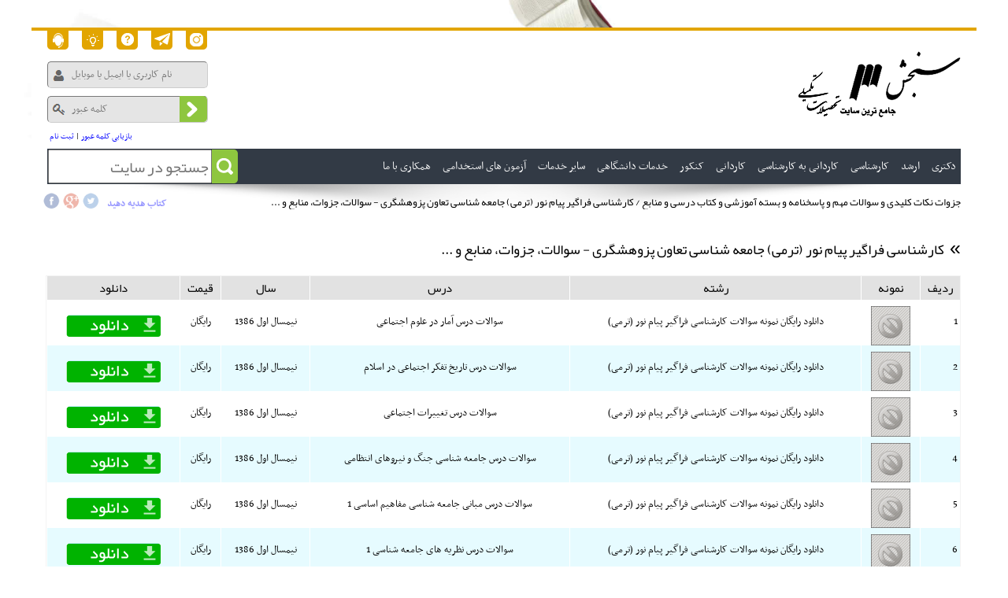

--- FILE ---
content_type: text/html; charset=UTF-8
request_url: https://sanjesh3.org/%D8%AC%D8%A7%D9%85%D8%B9%D9%87%20%D8%B4%D9%86%D8%A7%D8%B3%DB%8C%20%D8%AA%D8%B9%D8%A7%D9%88%D9%86%20%D9%BE%D8%B2%D9%88%D9%87%D8%B4%DA%AF%D8%B1%DB%8C/%DA%A9%D8%A7%D8%B1%D8%B4%D9%86%D8%A7%D8%B3%DB%8C-%D9%81%D8%B1%D8%A7%DA%AF%DB%8C%D8%B1-%D9%BE%DB%8C%D8%A7%D9%85-%D9%86%D9%88%D8%B1-%D8%AA%D8%B1%D9%85%DB%8C-%D8%B3%D9%88%D8%A7%D9%84%D8%A7%D8%AA.html
body_size: 5161
content:
    <!DOCTYPE html>
    <html lang="fa" dir="rtl">

    <head>
        <base href="/" />
        <meta http-equiv="Content-Type" content="text/html; charset=utf-8" />
        <title>  کارشناسی فراگیر پیام نور (ترمی) جامعه شناسی تعاون پزوهشگری - سوالات، جزوات، منابع و ...</title>
        <meta name="keywords" content="جزوات,نکات,کلیدی,سوالات,مهم,پاسخنامه,بسته,آموزشی,کتاب,درسی,منابع,کارشناسی,فراگیر,پیام,نور,جامعه,شناسی,تعاون,پزوهشگری" />
        <meta name="description" content="جزوات نکات کلیدی و سوالات مهم و پاسخنامه و بسته آموزشی و کتاب درسی و منابع /  کارشناسی فراگیر پیام نور (ترمی) جامعه شناسی تعاون پزوهشگری - سوالات  جزوات  منابع و ...-منابع,جزوات,سوالات (آزمو" />
                <meta name="developer" content="B.Sedighzadeh - UNTROP.ir" />
        <meta name="author" content="موسسه فرهنگی دانشورز - Sanjesh3.org" />
        <meta name="robots" content="INDEX,FOLLOW" />
        <meta name="google-site-verification" content="n17gVdlueYmv3dD-vzg48ya4QBm4PxSX3QqEqEsyvoo" />
                <meta name="viewport" content="width=device-width, initial-scale=1.0" />
                <link rel="stylesheet" href="/css/site.css?v=49" type="text/css" media="screen" />
        <link rel="shortcut icon" href="/images/sanjesh3_logo.ico" type="image/x-icon" />
        <link rel="icon" href="/images/sanjesh3_logo.ico" type="image/x-icon" />
        <link rel="publisher" href="https://plus.google.com/+Sanjesh3Org" />

        <!-- Schema.org markup for Google+ -->
        <meta itemprop="name" content="  کارشناسی فراگیر پیام نور (ترمی) جامعه شناسی تعاون پزوهشگری - سوالات، جزوات، منابع و ...">
        <meta itemprop="description" content="جزوات نکات کلیدی و سوالات مهم و پاسخنامه و بسته آموزشی و کتاب درسی و منابع /  کارشناسی فراگیر پیام نور (ترمی) جامعه شناسی تعاون پزوهشگری - سوالات  جزوات  منابع و ...-منابع,جزوات,سوالات (آزمو">
        <meta itemprop="image" content="images/sanjesh3.jpg">
        <meta itemprop="author" content="موسسه فرهنگی دانشورز - Sanjesh3.org">
        <meta itemprop="publisher" content="موسسه فرهنگی دانشورز - Sanjesh3.org">
        <meta name="enamad" content="672084465" />
        <!-- Twitter Card data -->
        <meta name="twitter:card" content="Sanjesh3.org">
        <meta name="twitter:site" content="@Sanjesh3org">
        <meta name="twitter:title" content="  کارشناسی فراگیر پیام نور (ترمی) جامعه شناسی تعاون پزوهشگری - سوالات، جزوات، منابع و ...">
        <meta name="twitter:description" content="جزوات نکات کلیدی و سوالات مهم و پاسخنامه و بسته آموزشی و کتاب درسی و منابع /  کارشناسی فراگیر پیام نور (ترمی) جامعه شناسی تعاون پزوهشگری - سوالات  جزوات  منابع و ...-منابع,جزوات,سوالات (آزمو">
        <meta name="twitter:creator" content="@Sanjesh3org">
        <meta name="twitter:image:src" content="http://sanjesh3.org/images/sanjesh3.jpg">

        <!-- Open Graph data -->
        <meta property="og:title" content="  کارشناسی فراگیر پیام نور (ترمی) جامعه شناسی تعاون پزوهشگری - سوالات، جزوات، منابع و ..." />
        <meta property="og:type" content="article" />
        <meta property="og:url" content="http://Sanjesh3.org/" />
        <meta property="og:image" content="http://sanjesh3.org/images/sanjesh3.jpg" />
        <meta property="og:description" content="جزوات نکات کلیدی و سوالات مهم و پاسخنامه و بسته آموزشی و کتاب درسی و منابع /  کارشناسی فراگیر پیام نور (ترمی) جامعه شناسی تعاون پزوهشگری - سوالات  جزوات  منابع و ...-منابع,جزوات,سوالات (آزمو" />
        <meta property="og:site_name" content="Sanjesh3.org" />
        <!--<meta property="fb:admins" content="Facebook numberic ID" /> -->

        <script type="text/javascript" src="/js/js.js"></script>
        <script type="text/javascript" src="/js/init.js?v=6"></script>
        <script type="text/javascript" src="/js/flex.js"></script>

        <script type="application/ld+json">
            {
                "@context": "http://schema.org",
                "@type": "Organization",
                "name": "Sanjesh3",
                "url": "http://Sanjesh3.org",
                "sameAs": [
                    "https://twitter.com/Sanjesh3org",
                    "https://plus.google.com/+Sanjesh3Org",
                    "https://www.facebook.com/sanjesh3.org",
                    "https://sanjesh3.org/blog/",
                    "https://www.instagram.com/sanjesh3_org/"
                ]
            }
        </script>
        
        
        <script async src="https://www.googletagmanager.com/gtag/js?id=UA-59380581-2"></script>
        <script>
            window.dataLayer = window.dataLayer || [];

            function gtag() {
                dataLayer.push(arguments);
            }
            gtag('js', new Date());

            gtag('config', 'UA-59380581-2');
        </script>

    </head>

    <body>
        <div id="container">
                            <header>
                    <div id="btn">
                        <a id="support" href="/contact/" title="پشتیبانی و ارتباط با ما">&nbsp;</a>
                        <a id="aboutus" href="/content/about-us.html" title="درباره ما">&nbsp;</a>
                        <a id="faqs" href="/content/راهنمای-خرید.html" title="راهنمای خرید">&nbsp;</a>
                        <a id="telegram" target="_blank" href="https://telegram.me/sanjesh3org" title="کانال ما در تلگرام">&nbsp;</a>
                        <a id="instagram" target="_blank" href="https://www.instagram.com/sanjesh3_org/" title="اینستاگرام" alt="اینستاگرام">&nbsp;</a>
                    </div>
                    <a href="https://sanjesh3.org"><img id="logo" src="images/sanjesh3.png" alt="Sanjesh3" /></a>
                    
                        <form method="post" action="" novalidate="novalidate" data-validate>
                            <input type="text" maxlength="30" name="user" id="user" required placeholder="نام کاربری یا ایمیل یا موبایل"  />
                            <input type="password" name="pass" placeholder="کلمه عبور" id="pass" maxlength="30" required  />
                            <input type="submit" class="button" value="" />

                            <div id="links">
                                <a href="/forgot/">بازیابی کلمه عبور</a> |
                                <a href="/signup/">ثبت نام</a>
                            </div>

                            <input name="mode" type="hidden" value="login" />
                        </form>
                    
                    <nav>
                        <div id="searchBox">
                            <input type="text" id="q" placeholder="جستجو در سایت" value="" />
                            <input type="submit" class="button" value="" />
                        </div>
                        <div id="menuTrigger"></div>
                        <ul id="menu">

                                                            <li>دکتری                                                                            <ul>
                                                                                            <li><a href="/دکتری-سراسری-نیمه-متمرکز-جزوات-سوالات-PHD.html">دکتری سراسری نیمه متمرکز</a>
                                                                                                <li><a href="/دکتری-آزاد-جزوات-سوالات-PHD.html">دکتری آزاد</a>
                                                                                                <li><a href="/دکتری-پیام-نور-جزوات-سوالات-PHD.html">دکتری پیام نور</a>
                                                                                                <li><a href="/دکتری-وزارت-بهداشت-جزوات-سوالات-PHD.html">دکتری وزارت بهداشت</a>
                                                                                                <li><a href="/دکتری-تخصصی-وزارت-بهداشت.html">دکتری تخصصی وزارت بهداشت</a>
                                                                                        </ul>
                                                                    </li>
                                                            <li>ارشد                                                                            <ul>
                                                                                            <li><a href="/ارشد-سراسری-جزوات-سوالات.html">کارشناسی ارشد سراسری</a>
                                                                                                <li><a href="/ارشد-آزاد-جزوات-سوالات.html">کارشناسی ارشد آزاد</a>
                                                                                                <li><a href="/ارشد-وزارت-بهداشت-جزوات-سوالات.html">ارشد وزارت بهداشت</a>
                                                                                                <li><a href="/ارشد-فراگیر-پیام-نور-جزوات-سوالات.html">ارشد فراگیر پیام نور</a>
                                                                                                <li><a href="/ارشد-علمی-کاربردی-جزوات-سوالات.html">ارشد علمی کاربردی</a>
                                                                                                <li><a href="/کارشناسی-ارشد-پیام-نور-ترمی-سوالات.html">کارشناسی ارشد پیام نور (ترمی)</a>
                                                                                        </ul>
                                                                    </li>
                                                            <li>کارشناسی                                                                            <ul>
                                                                                            <li><a href="/کارشناسی-پیوسته-آزاد-جزوات-سوالات.html">کارشناسی پیوسته آزاد</a>
                                                                                                <li><a href="/کارشناسی-ناپیوسته-آزاد-جزوات-سوالات.html">کارشناسی ناپیوسته آزاد</a>
                                                                                                <li><a href="/کارشناسی-پیوسته-علمی-کاربردی-جزوات-سوالات.html">کارشناسی پیوسته علمی کاربردی</a>
                                                                                                <li><a href="/کارشناسی-ناپیوسته-علمی-کاربردی-جزوات-سوالات.html">کارشناسی ناپیوسته علمی کاربردی</a>
                                                                                                <li><a href="/کارشناسی-ناپیوسته-جامع-پودمانی-جزوات-سوالات.html">کارشناسی ناپیوسته جامع پودمانی</a>
                                                                                                <li><a href="/مهندسی-فناوری-و-کارشناسی-حرفه-ای-ناپیوسته-نظام-آموزش-مهارتی-جزوات-سوالات.html">مهندسی فناوری و کارشناسی حرفه ای ناپیوسته مهارتی</a>
                                                                                                <li><a href="/فراگیر-پیام-نور-کارشناسی-جزوات-سوالات.html">کارشناسی فراگیر پیام نور</a>
                                                                                                <li><a href="/کارشناسی-فراگیر-پیام-نور-ترمی-سوالات.html">کارشناسی فراگیر پیام نور (ترمی)</a>
                                                                                        </ul>
                                                                    </li>
                                                            <li>کاردانی به کارشناسی                                                                            <ul>
                                                                                            <li><a href="/کاردانی-به-کارشناسی-جزوات-سوالات.html">کاردانی به کارشناسی سراسری</a>
                                                                                                <li><a href="/کاردانی-به-کاشناسی-آزاد-جزوات-سوالات.html">کاردانی به کارشناسی آزاد</a>
                                                                                                <li><a href="/فراگیر-پیام-نور-کاردانی-به-کارشناسی-جزوات-سوالات.html">کاردانی به کارشناسی فراگیر پیام نور</a>
                                                                                        </ul>
                                                                    </li>
                                                            <li>کاردانی                                                                            <ul>
                                                                                            <li><a href="/کاردانی-پیوسته-آزاد-جزوات-سوالات.html">کاردانی پیوسته آزاد</a>
                                                                                                <li><a href="/کاردانی-تاپیوسته-آزاد-جزوات-سوالات.html">کاردانی ناپیوسته آزاد</a>
                                                                                                <li><a href="/کاردانی-علمی-کاربردی-جزوات-سوالات.html">کاردانی علمی کاربردی</a>
                                                                                                <li><a href="/کاردانی-جامع-پودمانی-جزوات-سوالات.html">کاردانی جامع پودمانی</a>
                                                                                                <li><a href="/کاردانی-نظام-جدید-فنی-و-حرفه-ای-جزوات-سوالات.html">کاردانی نظام جدید فنی و حرفه ای</a>
                                                                                        </ul>
                                                                    </li>
                                                            <li>کنکور                                                                            <ul>
                                                                                            <li><a href="/کنکور-سراسری-جزوات-سوالات.html">کنکور دانشگاه سراسری</a>
                                                                                                <li><a href="/کنکور-آزاد-جزوات-سوالات.html">کنکور دانشگاه آزاد</a>
                                                                                                <li><a href="/سوم-دبیرستان-هنرستان-سوالات.html">سوم دبیرستان، هنرستان</a>
                                                                                        </ul>
                                                                    </li>
                            
                            <li><a href="/جزوه-پرسشنامه-پاورپوینت.html"> خدمات دانشگاهی</a>
                                <ul>

                                    <li><a href="/جزوه-دانشگاهی/">جزوه دانشگاهی</a></li>
                                    <li><a href="/پرسشنامه/">پرسشنامه</a></li>
                                    <li><a href="/پاورپوینت/">پاورپوینت</a></li>
                                    <li><a href="/مقالات/">مقالات</a></li>
                                </ul>
                            </li>

                            <li>سایر خدمات
                                <ul>
                                    <li><a href="/faqs/">پرسش و پاسخ های متداول</a></li>
                                    <li><a href="/refer/">بازاریابی و مشارکت</a></li>
                                    <li><a href="/facebook/">اشتراک گذاری در Facebook</a></li>
                                    <li><a href="/news/">اخبار</a></li>
                                    <li><a href="/سوالات/">سوالات و پاسخ سوالات متفرقه</a></li>
                                    <li><a href="https://sanjesh3.org/blog/" target="_blank">وبلاگ</a></li>
                                    <li><a href="/دفترچه-آزمون-ها/">دفترچه ثبت نام آزمون ها</a></li>
                                    <li><a href="/منابع-آزمون/">منابع آزمون</a></li>
                                    <li><a href="/منابع-سوالات-آزمون-های-استخدامی-english/">زبان انگلیسی</a></li>
                                    <li><a href="/class/">کلاس ها</a></li>
                                    <li><a href="/multi/">ویدیو های آموزشی</a></li>
                                </ul>
                            </li>
                            <li><a href="/منابع-سوالات-آزمون-های-استخدامی/">آزمون های استخدامی</a></li>

                            <li>همکاری با ما
                                <ul>
                                    <li><a href="/request/#teacher">تقاضای تدریس</a></li>
                                    <li><a href="/newRemote/">دورکاری</a></li>
                                </ul>
                            </li>
                        </ul>

                    </nav>

                    <div id="location">
                        <b>
                            جزوات نکات کلیدی و سوالات مهم و پاسخنامه و بسته آموزشی و کتاب درسی و منابع /  کارشناسی فراگیر پیام نور (ترمی) جامعه شناسی تعاون پزوهشگری - سوالات، جزوات، منابع و ...                        </b>
                        <strong id="sharing">
                            <a href="https://www.facebook.com/sharer.php?u=http://sanjesh3.org/%D8%AC%D8%A7%D9%85%D8%B9%D9%87%20%D8%B4%D9%86%D8%A7%D8%B3%DB%8C%20%D8%AA%D8%B9%D8%A7%D9%88%D9%86%20%D9%BE%D8%B2%D9%88%D9%87%D8%B4%DA%AF%D8%B1%DB%8C/%DA%A9%D8%A7%D8%B1%D8%B4%D9%86%D8%A7%D8%B3%DB%8C-%D9%81%D8%B1%D8%A7%DA%AF%DB%8C%D8%B1-%D9%BE%DB%8C%D8%A7%D9%85-%D9%86%D9%88%D8%B1-%D8%AA%D8%B1%D9%85%DB%8C-%D8%B3%D9%88%D8%A7%D9%84%D8%A7%D8%AA.html&t=  کارشناسی فراگیر پیام نور (ترمی) جامعه شناسی تعاون پزوهشگری - سوالات، جزوات، منابع و ..." target="_blank"><img src="images/ico_facebook.png" title="به اشتراک گذاری در Facebook" alt="به اشتراک گذاری در Facebook"></a>
                            <a href="https://plus.google.com/share?url=http%3A%2F%2Fsanjesh3.org%2F%25D8%25AC%25D8%25A7%25D9%2585%25D8%25B9%25D9%2587%2520%25D8%25B4%25D9%2586%25D8%25A7%25D8%25B3%25DB%258C%2520%25D8%25AA%25D8%25B9%25D8%25A7%25D9%2588%25D9%2586%2520%25D9%25BE%25D8%25B2%25D9%2588%25D9%2587%25D8%25B4%25DA%25AF%25D8%25B1%25DB%258C%2F%25DA%25A9%25D8%25A7%25D8%25B1%25D8%25B4%25D9%2586%25D8%25A7%25D8%25B3%25DB%258C-%25D9%2581%25D8%25B1%25D8%25A7%25DA%25AF%25DB%258C%25D8%25B1-%25D9%25BE%25DB%258C%25D8%25A7%25D9%2585-%25D9%2586%25D9%2588%25D8%25B1-%25D8%25AA%25D8%25B1%25D9%2585%25DB%258C-%25D8%25B3%25D9%2588%25D8%25A7%25D9%2584%25D8%25A7%25D8%25AA.html" target="_blank"><img src="images/ico_googleplus.png" title="به اشتراک گذاری در Google+" alt="به اشتراک گذاری در Google+"></a>
                            <a href="https://www.twitter.com/share?url=http%3A%2F%2Fsanjesh3.org%2F%25D8%25AC%25D8%25A7%25D9%2585%25D8%25B9%25D9%2587%2520%25D8%25B4%25D9%2586%25D8%25A7%25D8%25B3%25DB%258C%2520%25D8%25AA%25D8%25B9%25D8%25A7%25D9%2588%25D9%2586%2520%25D9%25BE%25D8%25B2%25D9%2588%25D9%2587%25D8%25B4%25DA%25AF%25D8%25B1%25DB%258C%2F%25DA%25A9%25D8%25A7%25D8%25B1%25D8%25B4%25D9%2586%25D8%25A7%25D8%25B3%25DB%258C-%25D9%2581%25D8%25B1%25D8%25A7%25DA%25AF%25DB%258C%25D8%25B1-%25D9%25BE%25DB%258C%25D8%25A7%25D9%2585-%25D9%2586%25D9%2588%25D8%25B1-%25D8%25AA%25D8%25B1%25D9%2585%25DB%258C-%25D8%25B3%25D9%2588%25D8%25A7%25D9%2584%25D8%25A7%25D8%25AA.html" target="_blank"><img src="images/ico_twitter.png" title="به اشتراک گذاری در Twitter" alt="به اشتراک گذاری در Twitter"></a>

                            <a class="g-plusone" data-size="medium"></a>
                            <a class="linkPage" href="/content/book-gift.html" style="line-height: 30px;">کتاب هدیه دهید</a>
                        </strong>
                    </div>
                </header>
            
            
            <div id="content" >
                                    <h1>  کارشناسی فراگیر پیام نور (ترمی) جامعه شناسی تعاون پزوهشگری - سوالات، جزوات، منابع و ...</h1>
                                            


            <div class="table">
            <div class="row head">
                <div>ردیف</div>
                <div>نمونه</div>
                <div>رشته</div>
                <div>درس</div>
                <div>سال</div>
                <div>قیمت</div>
                <div>دانلود</div>

            </div>
                            <div class="row">
                    <div>1</div>
                    <div><a href="../files/share/" target="_blank"><img src="/img/|images|noimage.gif/50x50/0/" alt=" کارشناسی فراگیر پیام نور (ترمی) " /></a></div>
                    <div> دانلود رایگان نمونه سوالات  کارشناسی فراگیر پیام نور (ترمی)  </div>
                    <div>سوالات درس آمار در علوم اجتماعی</div>
                    <div>نیمسال اول 1386</div>
                    <div>رایگان</div>
                    <div>
                        <a href="/download/?cID=13880&type=U&id=13880"><img src="/images/btn_download.gif" title="دریافت فایل" /></a>                    </div>
                </div>

                            <div class="row">
                    <div>2</div>
                    <div><a href="../files/share/" target="_blank"><img src="/img/|images|noimage.gif/50x50/0/" alt=" کارشناسی فراگیر پیام نور (ترمی) " /></a></div>
                    <div> دانلود رایگان نمونه سوالات  کارشناسی فراگیر پیام نور (ترمی)  </div>
                    <div>سوالات درس تاریخ تفکر اجتماعی در اسلام</div>
                    <div>نیمسال اول 1386</div>
                    <div>رایگان</div>
                    <div>
                        <a href="/download/?cID=13897&type=U&id=13897"><img src="/images/btn_download.gif" title="دریافت فایل" /></a>                    </div>
                </div>

                            <div class="row">
                    <div>3</div>
                    <div><a href="../files/share/" target="_blank"><img src="/img/|images|noimage.gif/50x50/0/" alt=" کارشناسی فراگیر پیام نور (ترمی) " /></a></div>
                    <div> دانلود رایگان نمونه سوالات  کارشناسی فراگیر پیام نور (ترمی)  </div>
                    <div>سوالات درس تغییرات اجتماعی</div>
                    <div>نیمسال اول 1386</div>
                    <div>رایگان</div>
                    <div>
                        <a href="/download/?cID=13910&type=U&id=13910"><img src="/images/btn_download.gif" title="دریافت فایل" /></a>                    </div>
                </div>

                            <div class="row">
                    <div>4</div>
                    <div><a href="../files/share/" target="_blank"><img src="/img/|images|noimage.gif/50x50/0/" alt=" کارشناسی فراگیر پیام نور (ترمی) " /></a></div>
                    <div> دانلود رایگان نمونه سوالات  کارشناسی فراگیر پیام نور (ترمی)  </div>
                    <div>سوالات درس جامعه شناسی جنگ و نیروهای انتظامی</div>
                    <div>نیمسال اول 1386</div>
                    <div>رایگان</div>
                    <div>
                        <a href="/download/?cID=13912&type=U&id=13912"><img src="/images/btn_download.gif" title="دریافت فایل" /></a>                    </div>
                </div>

                            <div class="row">
                    <div>5</div>
                    <div><a href="../files/share/" target="_blank"><img src="/img/|images|noimage.gif/50x50/0/" alt=" کارشناسی فراگیر پیام نور (ترمی) " /></a></div>
                    <div> دانلود رایگان نمونه سوالات  کارشناسی فراگیر پیام نور (ترمی)  </div>
                    <div>سوالات درس مبانی جامعه شناسی مفاهیم اساسی 1</div>
                    <div>نیمسال اول 1386</div>
                    <div>رایگان</div>
                    <div>
                        <a href="/download/?cID=13991&type=U&id=13991"><img src="/images/btn_download.gif" title="دریافت فایل" /></a>                    </div>
                </div>

                            <div class="row">
                    <div>6</div>
                    <div><a href="../files/share/" target="_blank"><img src="/img/|images|noimage.gif/50x50/0/" alt=" کارشناسی فراگیر پیام نور (ترمی) " /></a></div>
                    <div> دانلود رایگان نمونه سوالات  کارشناسی فراگیر پیام نور (ترمی)  </div>
                    <div>سوالات درس نظریه های جامعه شناسی 1</div>
                    <div>نیمسال اول 1386</div>
                    <div>رایگان</div>
                    <div>
                        <a href="/download/?cID=14008&type=U&id=14008"><img src="/images/btn_download.gif" title="دریافت فایل" /></a>                    </div>
                </div>

                    </div>
        <section>
            </p>

<p><span style="direction:rtl"><span style="unicode-bidi:embed">نمونه سوالات پایان ترم کارشناسی فراگیر پیام نور که در پایان هر ترم تحصیلی و به صورت دو نیمسال در هر سال تحصیلی برگزار می گردد، شامل گروه های درسی علوم تربیتی و روانشناسی، فنی و مهندسی، علوم پایه، هنر و معماری، علوم کشاورزی، الهیات و علوم اسلامی، ادبیات و زبان های خارجه، علوم اجتماعی، مدیریت و اقتصاد و حسابداری می باشد.</span></span></p>
        </section>
    



                            </div>


                            <footer>


                    <div id="links">
                        <a href="دکتری-سراسری-نیمه-متمرکز-جزوات-سوالات-PHD.html">دکتری</a><a href="دکتری-آزاد-جزوات-سوالات-PHD.html">دکتری آزاد</a><a href="ارشد-سراسری-جزوات-سوالات.html">کارشناسی ارشد</a><a href="ارشد-آزاد-جزوات-سوالات.html">کارشناسی ارشد آزاد</a><a href="ارشد-فراگیر-پیام-نور-جزوات-سوالات.html">فراگیر پیام نور ارشد</a><a href="فراگیر-پیام-نور-کارشناسی-جزوات-سوالات.html">فراگیر پیام نور کارشناسی</a><a href="کاردانی-به-کارشناسی-جزوات-سوالات.html">کاردانی به کارشناسی</a><a href="کاردانی-فنی-و-حرفه-ای-جزوات-سوالات.html">کاردانی فنی حرفه ای</a><a href="کنکور-سراسری-جزوات-سوالات.html">کنکور سراسری</a><a href="سوم-دبیرستان-هنرستان-سوالات.html">سوم دبیرستان، هنرستان</a><a href="/منابع-سوالات-آزمون-های-استخدامی/">سوالات و منابع استخدامی</a><a href="/مقالات/">مقالات</a>                        <a href="/contact/">پشتیبانی</a>
                        <a href="/faqs/">سوال و جواب</a>
                        <a href="/news/">اخبار</a>
                        <a href="/content/rules.html">قوانین سایت</a>
                        <div id="social">
                            <a href="https://twitter.com/Sanjesh3org" target="_blank"><img src="images/ico_twitter.png" alt="Twitter" title="Twitter" /></a>
                            <a href="https://plus.google.com/+Sanjesh3Org" target="_blank"><img src="images/ico_googleplus.png" alt="Google Plus" title="Google +" /></a>
                            <a href="https://www.facebook.com/sanjesh3.org/" target="_blank"><img src="images/ico_facebook.png" alt="Facebook" title="فیسبوک" /></a>
                            <!--<a href="https://sanjesh3.org/blog/" target="_blank"><img src="images/ico_weblog.png" alt="وبلاگ" title="وبلاگ" /></a>-->
                        </div>

                    </div>

                    <div id="about">
                        تمامي كالاها و خدمات اين فروشگاه، حسب مورد داراي مجوزهاي لازم از مراجع مربوطه مي‌باشند و فعاليت‌هاي اين سايت تابع قوانين و مقررات جمهوري اسلامي ايران است.<br>
                        تمامی حق و حقوقات انتشار مطالب سایت برای ناشر و سایت sanjesh3 محفوظ می باشد.



                        <a referrerpolicy='origin' target='_blank' href='https://trustseal.enamad.ir/?id=484431&Code=tD3T6jTBzmkbabzDH7QTW7tikDYWn5gu'><img referrerpolicy='origin' src='https://trustseal.enamad.ir/logo.aspx?id=484431&Code=tD3T6jTBzmkbabzDH7QTW7tikDYWn5gu' alt='' style='cursor:pointer' Code='tD3T6jTBzmkbabzDH7QTW7tikDYWn5gu'></a>


                    </div>



                </footer>

            
        </div><!-- container -->

        
    </body>

    <script type="text/javascript">
        /*(function(m,e,t,r,i,k,a){m[i]=m[i]||function(){(m[i].a=m[i].a||[]).push(arguments)};
            m[i].l=1*new Date();k=e.createElement(t),a=e.getElementsByTagName(t)[0],k.async=1,k.src=r,a.parentNode.insertBefore(k,a)})
            (window, document, "script", "https://mc.yandex.ru/metrika/tag.js", "ym");

            ym(57085858, "init", {
            clickmap:true,
            trackLinks:true,
            accurateTrackBounce:true,
            webvisor:true
            });

            */
        $('#simplePopup').fadeIn(400).click(function() {
            $(this).fadeOut(200);
        });
    </script>

    </html>

